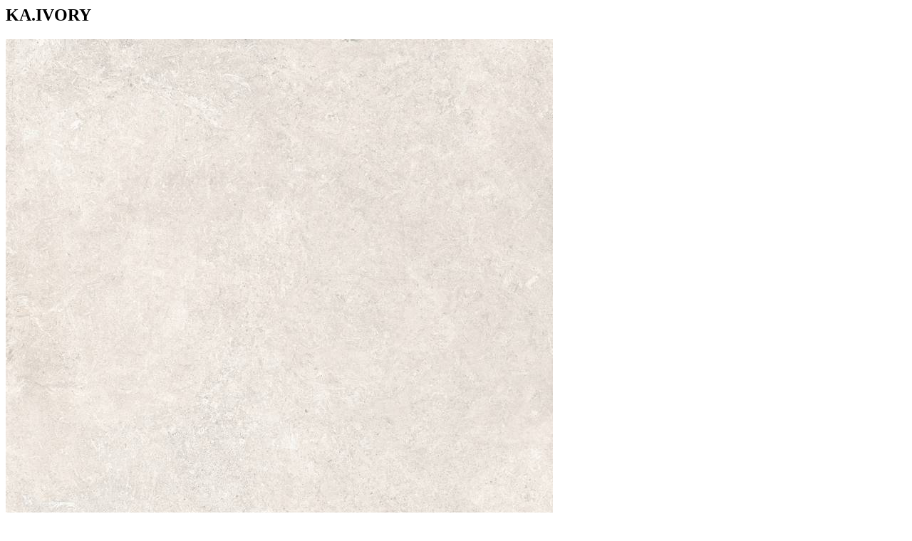

--- FILE ---
content_type: text/html; charset=utf-8
request_url: https://www.supergres.com/it/collezioni/color-info/ka-ivory/
body_size: 332
content:
 <div class="grid-container"> <div class="grid-x grid-margin-x color-info"> <div class="cell"> <h2 class="color-info__title">KA.IVORY</h2> </div> <div class="cell medium-7"> <img class="color-info__img" src="/media/__sized__/products/color/image/KA_IVORY_120X120-crop-c0-5__0-5-768x768-70.jpg" alt="KA.IVORY"/> </div> <div class="cell medium-5"> <div class="color-info__box"> <h3>Finiture e dimensioni disponibili</h3>  <div class="color-info__grouped-box"> <span class="color-info__surface">Anti Slip Soft Touch R10</span> <ul>  <li>30x60 cm</li>  <li>60x60 cm</li>  <li>60x120 cm</li>  <li>120x120 cm</li>  </ul> </div>  <div class="color-info__grouped-box"> <span class="color-info__surface">Grip R11</span> <ul>  <li>60x60 cm</li>  <li>60x120 cm</li>  <li>120x120 cm</li>  </ul> </div>  <div class="color-info__grouped-box"> <span class="color-info__surface">Natural</span> <ul>  <li>120x278 cm</li>  </ul> </div>  <div class="color-info__grouped-box"> <span class="color-info__surface">Structured R11</span> <ul>  <li>60x60 cm</li>  <li>60x120 cm</li>  </ul> </div>  </div> </div> <div class="cell"> <div class="color-info__prev-next">  <span class="prev">Prev</span>   <a href="/it/collezioni/color-info/ka-pearl/" class="next" data-color-info-nav>Next</a>  </div> </div> </div> </div> 